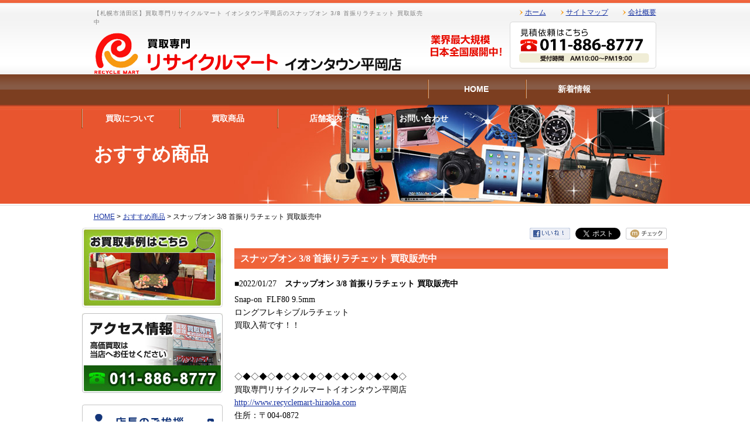

--- FILE ---
content_type: text/html; charset=UTF-8
request_url: https://www.recyclemart-hiraoka.com/article/detail.php/1354/745751
body_size: 4211
content:
<!DOCTYPE html PUBLIC "-//W3C//DTD XHTML 1.0 Transitional//EN" "http://www.w3.org/TR/xhtml1/DTD/xhtml1-transitional.dtd">
<html xmlns="http://www.w3.org/1999/xhtml" xml:lang="ja" lang="ja">

<head>
  <meta http-equiv="Content-Type" content="text/html; charset=utf-8" />
  <meta http-equiv="Content-Language" content="ja" />
  <meta http-equiv="Content-Style-Type" content="text/css" />
  <meta http-equiv="Content-Script-Type" content="text/javascript" />
  <meta name="viewport" content="width=device-width,initial-scale=1.0" />
  <title>スナップオン 3/8 首振りラチェット 買取販売中｜【札幌市清田区】買取専門リサイクルマート イオンタウン平岡店</title>
<meta name="description" content="リサイクルマートの記事、スナップオン 3/8 首振りラチェット 買取販売中です。" />
<meta name="keywords" content="スナップオン 3/8 首振りラチェット 買取販売中買取,札幌市,清田区,厚別区,豊平区,白石区,東区,南区,西区,北広島市,江別市,恵庭市,石狩市,岩見沢市,千歳市,リサイクル,中古" />

<meta property="og:title" content="スナップオン 3/8 首振りラチェット 買取販売中" />
<meta property="og:site_name" content="リサイクルマート" />
<meta property="og:description" content="リサイクルマートの記事、スナップオン 3/8 首振りラチェット 買取販売中です。" />
<meta property="og:type" content="article" />
<meta property="og:url" content="http://www.recyclemart-hiraoka.com/article/detail.php/1354/745751" />
<meta property="og:image" content="http://msl-manage.biz/web/img/articles/7457/745751.jpeg" />
<meta property="og:locale" content="ja_JP" />
  <meta name="robots" content="FOLLOW" />
  <meta name="googlebot" content="index,follow" />
  <meta name="copyright" content="Copyright (c)リサイクルマート平岡店 札幌市 清田区 All Rights Reserved." />
  <link rel="stylesheet" type="text/css" media="all" href="https://www.recyclemart-hiraoka.com/common/css/style.css" />

  <link rel="stylesheet" type="text/css" href="/article/css/detail.css" />

  <script type="text/javascript" src="https://www.recyclemart-hiraoka.com/common/js/jquery.js"></script>
  <script type="text/javascript" charset="utf-8" src="https://www.recyclemart-hiraoka.com/common/js/scroll.js"></script>
  <script type="text/javascript" src="https://www.recyclemart-hiraoka.com/common/js/jquery.page-scroller.js"></script>

  <script>
    (function(i, s, o, g, r, a, m) {
      i['GoogleAnalyticsObject'] = r;
      i[r] = i[r] || function() {
        (i[r].q = i[r].q || []).push(arguments)
      }, i[r].l = 1 * new Date();
      a = s.createElement(o),
        m = s.getElementsByTagName(o)[0];
      a.async = 1;
      a.src = g;
      m.parentNode.insertBefore(a, m)
    })(window, document, 'script', '//www.google-analytics.com/analytics.js', 'ga');
    ga('create', 'UA-40525758-1', 'recyclemart-hiraoka.com');
    ga('send', 'pageview');
  </script>
</head>

<body>
  <div id="wrapper">

    <div id="header" class="clearfix">
      <div class="head_l">
        <h1>【札幌市清田区】買取専門リサイクルマート イオンタウン平岡店のスナップオン 3/8 首振りラチェット 買取販売中</h1>
        <div><a href="https://www.recyclemart-hiraoka.com/"><img src="https://www.recyclemart-hiraoka.com/img/logo.png" width="528" height="74" alt="買取専門 リサイクルマート イオンタウン平岡店" /></a></div>
      </div>
      <div class="head_r">
        <ul>
          <li><a href="https://www.recyclemart-hiraoka.com/">ホーム</a></li>
          <li><a href="https://www.recyclemart-hiraoka.com/sitemap/">サイトマップ</a></li>
          <li><a href="https://www.recyclemart-hiraoka.com/company/">会社概要</a></li>
        </ul>
        <div><img src="https://www.recyclemart-hiraoka.com/img/h_tel.png" width="390" height="80" alt="見積依頼はこちら　050-1472-9025" /></div>
      </div>
    </div>

    <div id="navi">
      <ul class="clearfix">
        <li><a href="https://www.recyclemart-hiraoka.com/">HOME</a></li>
        <li><a href="https://www.recyclemart-hiraoka.com/info/">新着情報</a></li>
        <li><a href="https://www.recyclemart-hiraoka.com/about/">買取について</a></li>
        <li><a href="https://www.recyclemart-hiraoka.com/item/">買取商品</a></li>
        <li><a href="https://www.recyclemart-hiraoka.com/shop/">店舗案内</a></li>
        <li><a href="https://www.recyclemart-hiraoka.com/contact/">お問い合わせ</a></li>
      </ul>
    </div>

    <h2 id="mainttl">おすすめ商品</h2>
    <ul id="pan">
      <li><a href="https://www.recyclemart-hiraoka.com/">HOME</a> &gt;</li>
      <li><a href="http://www.recyclemart-hiraoka.com/article/list.php/1354/2369">おすすめ商品</a> &gt; </li>
      <li>スナップオン 3/8 首振りラチェット 買取販売中</li>
    </ul>

    <div id="contents" class="clearfix">

      <div id="mainbox">

        <!-- SNSボタン ここから -->
        <ul id="mslSocial">
          <li class="mslFacebook"><a href="//www.facebook.com/share.php?u=http://www.recyclemart-hiraoka.com/article/detail.php/1354/745751"><img src="/article/images/fb_likebtn.gif"></a></li>
          <li class="mslTwitter"><a href="https://twitter.com/share" class="twitter-share-button">Tweet</a>
            <script>
              ! function(d, s, id) {
                var js, fjs = d.getElementsByTagName(s)[0],
                  p = /^http:/.test(d.location) ? 'http' : 'https';
                if (!d.getElementById(id)) {
                  js = d.createElement(s);
                  js.id = id;
                  js.src = p + '://platform.twitter.com/widgets.js';
                  fjs.parentNode.insertBefore(js, fjs);
                }
              }(document, 'script', 'twitter-wjs');
            </script>
          </li>
          <li class="mslMixi"><a href="//mixi.jp/share.pl" class="mixi-check-button" data-button="button-6">mixiチェック</a>
            <script type="text/javascript" src="//static.mixi.jp/js/share.js"></script>
          </li>
        </ul>
        <!-- SNSボタン ここまで -->

        <div class="msl-mid">
          


<div id="mslongtail_2369">
	<div id="mslongtail_detail" class="mslongtail_wrapper">
		<h2>スナップオン 3/8 首振りラチェット 買取販売中</h2>
		<div class="mslongtail_inner">
			<dl>
				<dt class="mslongtail_title_top">
					<span class="mslongtail_date">■2022/01/27</span>
					<span class="mslongtail_title">スナップオン 3/8 首振りラチェット 買取販売中</span>
				</dt>
				<dd class="mslongtail_description_top">
										<div class="mslongtail_body">Snap-on &nbsp;FLF80 9.5mm<br />
ロングフレキシブルラチェット<br />
買取入荷です！！<br />
<br />
<img alt="" src="https://msl-manage.biz/assets/img/manage/tmp/1354/images/1643264710.JPG" style="height:177px; width:300px" /><br />
<br />
<br />
◇◆◇◆◇◆◇◆◇◆◇◆◇◆◇◆◇◆◇◆◇<br />
買取専門リサイクルマートイオンタウン平岡店<br />
<a href="http://www.recyclemart-hiraoka.com" target="_blank">http://www.recyclemart-hiraoka.com</a><br />
住所：〒004-0872<br />
北海道札幌市清田区平岡2条5丁目2-45<br />
イオンタウン<br />
<a class="tel" href="tel:011-886-8777" onclick="ga(&#039;send&#039;, &#039;event&#039;, &#039;電話リンク&#039;, &#039;タップ&#039;);">011-886-8777</a><br />
◇◆◇◆◇◆◇◆◇◆◇◆◇◆◇◆◇◆◇◆◇</div>

				</dd>
			</dl>
			<p class="mslongtail_list_link"><a href="http://www.recyclemart-hiraoka.com/article/list.php/1354/2369">一覧へ</a></p>
						<div class="mslongtail_link_block">
				<ul>
										<li class="mslongtail_link_prev"><a href="http://www.recyclemart-hiraoka.com/article/detail.php/1354/746278">&lt;&nbsp;次のページへ</a></li>
															<li class="mslongtail_link_next"><a href="http://www.recyclemart-hiraoka.com/article/detail.php/1354/745721">前のページへ&nbsp;&gt;</a></li>
									</ul>
			</div>
					</div>
	</div>

		<div id="mslongtail_list" class="mslongtail_wrapper">
		<h2>新着一覧</h2>
		<div class="mslongtail_inner">
			<ul>
								<li class="mslongtail_title_top">
					<span class="mslongtail_date">■2026/01/23</span>
					<span class="mslongtail_title"><a href="http://www.recyclemart-hiraoka.com/article/detail.php/1354/956739">アップルウォッチの SE2 買取販売中 第2世代 40mm</a></span>
				</li>
								<li>
					<span class="mslongtail_date">■2026/01/23</span>
					<span class="mslongtail_title"><a href="http://www.recyclemart-hiraoka.com/article/detail.php/1354/956738">京セラのトリマー 買取販売中 18V BTRZ-20</a></span>
				</li>
								<li>
					<span class="mslongtail_date">■2026/01/23</span>
					<span class="mslongtail_title"><a href="http://www.recyclemart-hiraoka.com/article/detail.php/1354/956737"> LIXILの ガスビルトインコンロ 買取販売中 都市ガス</a></span>
				</li>
								<li>
					<span class="mslongtail_date">■2026/01/23</span>
					<span class="mslongtail_title"><a href="http://www.recyclemart-hiraoka.com/article/detail.php/1354/956736"> エプソンのトナー買取販売中 LPC3T35 V 3</a></span>
				</li>
								<li class="mslongtail_title_bottom">
					<span class="mslongtail_date">■2026/01/22</span>
					<span class="mslongtail_title"><a href="http://www.recyclemart-hiraoka.com/article/detail.php/1354/956720">パナソニックの 光エステ 買取販売中  ES-WG0B  </a></span>
				</li>
							</ul>
		</div>
	</div>
	</div>        </div>

      </div>

      <div id="sidebox">
        <div class="s_bana">
          <div class="opa"><a href="https://www.recyclemart-hiraoka.com/info/example/"><img src="https://www.recyclemart-hiraoka.com/img/side/s_example.jpg" width="240" height="136" alt="お買取事例はこちら" /></a></div>
          <div class="opa"><a href="https://www.recyclemart-hiraoka.com/shop/#staff"><img src="https://www.recyclemart-hiraoka.com/img/side/s_staff.jpg" width="240" height="136" alt="スタッフ紹介" /></a></div>
          <ul>
            <li><a href="https://www.recyclemart-hiraoka.com/shop/#message"><img src="https://www.recyclemart-hiraoka.com/img/side/s_guide01-base.gif" width="240" height="58" alt="店長のご挨拶" /></a></li>
            <li><a href="https://www.recyclemart-hiraoka.com/shop/"><img src="https://www.recyclemart-hiraoka.com/img/side/s_guide02-base.gif" width="240" height="58" alt="店舗のご案内" /></a></li>
            <li><a href="https://www.recyclemart-hiraoka.com/info/blog/"><img src="https://www.recyclemart-hiraoka.com/img/side/s_guide05-base.gif" width="240" height="58" alt="ブログ" /></a></li>
          </ul>
          <div class="opa"><a href="https://www.recyclemart-hiraoka.com/info/voice/"><img src="https://www.recyclemart-hiraoka.com/img/side/s_voice.jpg" width="240" height="136" alt="ご利用いただいたお客様の声" /></a></div>

        </div>
      </div>

    </div>

  </div>

  <div id="footer">
    <div class="pagetop"><a href="#wrapper"><img src="https://www.recyclemart-hiraoka.com/img/pagetop.gif" width="90" height="20" /></a></div>
    <ul c class="f_navi">
      <li>｜<a href="https://www.recyclemart-hiraoka.com/">ホーム</a>｜</li>
      <li><a href="https://www.recyclemart-hiraoka.com/info/">新着情報</a>｜</li>
      <li><a href="https://www.recyclemart-hiraoka.com/about/">買取について</a>｜</li>
      <li><a href="https://www.recyclemart-hiraoka.com/item/">買取商品</a>｜</li>
      <li><a href="https://www.recyclemart-hiraoka.com/shop/">店舗案内</a>｜</li>
      <li><a href="https://www.recyclemart-hiraoka.com/company/">会社概要</a>｜</li>
      <li><a href="https://www.recyclemart-hiraoka.com/privacy/">プライバシーポリシー</a>｜</li>
      <li><a href="https://www.recyclemart-hiraoka.com/contact/">お問い合わせ</a>｜</li>
    </ul>
    <div class="footer01 clearfix">
      <div>
        <img src="/img/f_cont-act.gif" usemap="#ImageMap" alt="お問い合わせはこちらから" />
        <map name="ImageMap">
          <area shape="rect" coords="0,0,232,80" href="tel:011-886-8777" alt="見積依頼はこちら" />
          <area shape="rect" coords="232,0,340,80" href="/contact/" alt="メールフォームへ" />
        </map>
      </div>
      <ul class="clearfix">
        <li>
          <div><a href="http://www.jrca-net.or.jp/" target="_blank"><img src="https://www.recyclemart-hiraoka.com/img/jrca.gif" width="155" height="55" alt="JRCA　一般社団法人ジャパンリサイクルアソシエーション" /></a></div>
          <p><a href="http://www.jrca-net.or.jp/" target="_blank">当店は、リサイクルアソシエーションの加盟店です。</a></p>
        </li>
        <li>
          <div><a href="http://www.recyclemart.jp/" target="_blank"><img src="https://www.recyclemart-hiraoka.com/img/recyclemart.gif" width="155" height="55" alt="買取専門　リサイクルマート" /></a></div>
          <p><a href="http://www.recyclemart.jp/" target="_blank">当店は、買取専門リサイクルマート加盟店です。</a></p>
        </li>
        <li>
          <div><a href="http://www.jen-npo.org/" target="_blank"><img src="https://www.recyclemart-hiraoka.com/img/jen.jpg" width="155" height="55" alt="特定非営利活動法人JEN" /></a></div>
          <p><a href="http://www.jen-npo.org/" target="_blank">リサイクルマートは特定非営利活動法人JENを支援しています。</a></p>
        </li>
        <li>
          <div><a href="http://www.challenge25.go.jp/" target="_blank"><img src="https://www.recyclemart-hiraoka.com/img/c25.gif" width="155" height="55" alt="チャレンジ25" /></a></div>
          <p><a href="http://www.challenge25.go.jp/" target="_blank">リサイクルマートはチャレンジ25に参加しています。</a></p>
        </li>
      </ul>
    </div>
    <div class="footer02 clearfix">
      <div class="f_address">
        <p>札幌市清田区のリサイクルマートイオンタウン平岡店　<strong>買取専門リサイクルショップ</strong></p>
        <div class="f_address02 clearfix">
          <address>
            〒004-0872<br />
            北海道札幌市清田区平岡2-5 イオンタウン内<br />
            Tel：011-886-8777
          </address>
          <div><a href="https://www.recyclemart-hiraoka.com/shop/#access"><img src="https://www.recyclemart-hiraoka.com/img/f_access-base.gif" width="107" height="22" alt="アクセスマップ" /></a></div>
        </div>
      </div>
      <div class="f_txt">
        <p class="f_link"><a href="https://www.recyclemart-hiraoka.com/privacy/">プライバシーポリシー</a></p>
        <p class="f_copy"><a href="https://www.recyclemart-hiraoka.com/">&copy; 札幌市清田区の買取専門リサイクルショップ　リサイクルマートイオンタウン平岡店 All Rights Reserved. <br />
            札幌市清田区のリサイクルショップ 買取はリサイクルマートにお任せ下さい！</a></p>
      </div>
    </div>
  </div>

</body>

</html>

--- FILE ---
content_type: text/css
request_url: https://www.recyclemart-hiraoka.com/article/css/detail.css
body_size: 927
content:
@charset "utf-8";
.mslongtail_type_definition .mslongtail_body a,
.mslongtail_type_definition .mslongtail_body a:hover,
.mslongtail_type_definition .mslongtail_body a:visited,
.mslongtail_type_definition .mslongtail_body a:active {
	color: #000;
}
#mslSocial {
	margin: 0px 0px 10px;
	padding: 0px;
	text-align: right;
	overflow: hidden;
}
#mslSocial li {
	list-style: none;
	margin: 0px 0px 0px 5px;
	padding: 0px;
	height: 20px;
	display: inline;
	vertical-align: top;
}
#mslSocial li img {
	vertical-align: top;
}
#mslSocial .mslFacebook {
}
#mslSocial .mslTwitter {
}
#mslSocial .mslMixi {
}
#mslSocial #twitter-widget-0 {
	height: 22px !important;
}
.mslongtail_wrapper {
	margin: 0px 0px 10px;
	font-family: "ヒラギノ角ゴ Pro W3", "Hiragino Kaku Gothic Pro", "メイリオ", Meiryo;
}
.mslongtail_wrapper * {
	box-sizing: content-box !important;
}
.mslongtail_inner {
	padding: 0px;
	margin: 0px;
}
.mslongtail_inner a {
}
.mslongtail_inner h2 {
	background-image: none;
}
#mslongtail_detail {
	margin-bottom: 20px;
}
#mslongtail_detail > h2,
#mslongtail_list h2 {
	clear: both;
	padding: 8px 20px 8px 10px;
	color: #fff;
	font-size: 16px;
	line-height: 120%;
	margin-bottom: 15px;
	background: -webkit-gradient(linear, left top, left bottom, from(#ef6338), color-stop(0.5,#ef6e4e), color-stop(0.5,#f0643b), to(#ef6338));
	background: -moz-linear-gradient(top, #ef6338, #ef6e4e 50%, #f0643b 50%, #ef6338);
	background: -webkit-gradient(linear, left top, left bottom, from(#ef6338), color-stop(0.5,#ef6e4e), color-stop(0.5,#f0643b), to(#ef6338));
	background: linear-gradient(top, #ef6338, #ef6e4e 50%, #f0643b 50%, #ef6338);
}
#mslongtail_detail p.mslongtail_list_link {
	border-top: 1px solid #CCC;
	text-align: right;
	padding: 10px 0px;
}
.mslongtail_title {
	font-weight: bold;
	padding-left: 10px;
}
#mslongtail_detail dl {
	text-align: left;
	margin: 0px;
	padding: 0px;
}
#mslongtail_detail dt {
	padding-bottom: 5px;
}
#mslongtail_detail dd {
	padding: 0px 0px 10px;
	margin: 0px;
}
#mslongtail_detail .mslongtail_img img {
	margin-bottom: 10px;
	max-width: 100%;
}
#mslongtail_detail > ul {
	border-top: 1px solid #CCC;
	padding-top: 10px;
	text-align: center;
}
#mslongtail_detail > ul li {
	display: inline;
}
.mslongtail_link_block ul {
	list-style: none;
	margin: 0px;
	padding: 0px;
	overflow: hidden;
}
.mslongtail_link_prev {
	float: left;
}
.mslongtail_link_next {
	float: right;
}
#mslongtail_list {
	margin-bottom: 10px;
}
#mslongtail_list h2 {
}
#mslongtail_list ul {
	list-style: none;
	margin: 0px;
	padding: 0px;
}
#mslongtail_list li {
	padding: 10px 0px;
	text-align: left;
	border-bottom: 1px dotted #CCC;
}
#mslongtail_list .mslongtail_title_top {
	padding-top: 0px;
}
#mslongtail_list .mslongtail_title_bottom {
	padding: 10px 0px 10px;
}
#mslongtail_list a {
	font-weight: bold;
	margin-left: 5px;
}
.mslongtail_body * {
	background: none !important;
}
.mslongtail_body,
.mslongtail_title {
	word-break: break-all;
	overflow-wrap : break-word;
}
.mslongtail_body img {
	vertical-align: baseline;
}
.mslongtail_body h2 {
	font-size: 16px;
	margin: 0px 0px 10px;
	padding: 0px;
	font-weight: bold;
}
.mslongtail_body h3 {
	font-size: 14px;
	margin: 0px 0px 10px;
	padding: 0px;
	font-weight: bold;
}
.mslongtail_body p {
	text-align: left !important;
	margin: 0px 0px 10px;
	padding: 0px;
}
.mslongtail_body ul {
	list-style: disc;
	margin: 0px 0px 10px 20px;
	padding: 0px;
}
.mslongtail_body li {
}


--- FILE ---
content_type: text/css
request_url: https://www.recyclemart-hiraoka.com/common/css/style-base.css
body_size: 2271
content:
@charset "UTF-8";



/* 文書全体 */

body {

margin: 0px;

padding: 0px;

text-align: center;

border: 0px;

font-size:14px;

font-family: "verdana","ＭＳ Ｐゴシック","ヒラギノ角ゴ Pro W3","Hiragino maru Gothic Pro","MS P Gothic",Sans-Serif;

/*font-family: "メイリオ",Meiryo,"ヒラギノ角ゴ Pro W3","Hiragino Kaku Gothic Pro",Verdana,"ＭＳ Ｐゴシック",sans-serif;*/

height:100%;

background:url(../../img/inner/bg_in.gif) repeat-x left top;

}

body #top{

background:url(../../img/bg01.gif) repeat-x left top;

}

a:link,a:visited { color: #1530A0; text-decoration:underline; }

a:hover,a:active { color: #4460D5; text-decoration:none; }



.clear { clear: both; width:0px; height:0px; display:block; overflow:hidden; }



.p-t05{ padding-top:5px !important;}

.p-t10{ padding-top:10px !important;}

.p-t15{ padding-top:15px !important;}

.p-t20{ padding-top:20px !important;}

.p-t30{ padding-top:30px !important;}

.p-t40{ padding-top:40px !important;}

.p-t45{ padding-top:45px !important;}

.p-t50{ padding-top:50px !important;}



.p-b05{ padding-bottom:5px !important;}

.p-b10{ padding-bottom:10px !important;}

.p-b15{ padding-bottom:15px !important;}

.p-b20{ padding-bottom:20px !important;}

.p-b30{ padding-bottom:30px !important;}

.p-b40{ padding-bottom:40px !important;}

.p-b45{ padding-bottom:45px !important;}

.p-b50{ padding-bottom:50px !important;}



.m-t05{ margin-top:5px !important;}

.m-t10{ margin-top:10px !important;}

.m-t15{ margin-top:15px !important;}

.m-t20{ margin-top:20px !important;}

.m-t30{ margin-top:30px !important;}

.m-t40{ margin-top:40px !important;}

.m-t45{ margin-top:45px !important;}

.m-t50{ margin-top:50px !important;}



.m-b05{ margin-bottom:5px !important;}

.m-b10{ margin-bottom:10px !important;}

.m-b15{ margin-bottom:15px !important;}

.m-b20{ margin-bottom:20px !important;}

.m-b30{ margin-bottom:30px !important;}

.m-b40{ margin-bottom:40px !important;}

.m-b45{ margin-bottom:45px !important;}

.m-b50{ margin-bottom:50px !important;}





.cen { text-align:center !important;}

.r-txt{ text-align:right !important;}

.l-txt{ text-align:left !important;}

.l-box{ float:left !important;}

.f-b{ font-weight:bold !important;}

.f-10{ font-size:10px !important; letter-spacing:1px !important;}

.f-12{ font-size:12px !important;}

.f-14{ font-size:14px !important;}

.f-r{ color: #CC0000;}

.f-rb{ color: #CC0000;font-weight:bold;}



li img{

vertical-align: bottom;

}





/************************************************************************

 basebox

************************************************************************/

#wrapper {

margin: 0px auto 0px auto;

height: auto !important;

height: 100%;

min-height:100%;

text-align:left;

}









/************************************************************************

 header

************************************************************************/

#header {

width: 960px;

margin:0px auto;

padding: 10px 24px 0px 23px;

height:117px;

}

.head_l{

float:left;

width:570px;

}

.head_r{

float:right;

width:390px;

}



.head_l h1{

padding-top:5px;

color:#7f7f7f;

font-size:10px;

letter-spacing:1px;

line-height:150%;

padding-bottom:10px;

font-weight:normal;

}



.head_r ul{

text-align:right;

width: 390px;

padding-bottom:5px;

line-height:150%;

}

.head_r li{

font-size:12px;

list-style:none;

display:inline;

background:url(../../img/icon01.gif) no-repeat left center;

padding-left:10px;

margin-left:20px;

}









#navi{

list-style:none;

width:1002px;

margin:0px auto;

height: 52px;

padding:0px 3px 0px 2px;

}

#navi ul{

width:1002px;

text-align:left;

background:url(../../img/navi.gif) no-repeat right center;

}
@media screen and (min-width: 541px){
#navi ul{
display:block !important;
}
}

#navi li{

float:left;

background:url(../../img/navi.gif) no-repeat left center;

height: 50px;

width:167px;

line-height:150%;

text-align:center;

list-style:none;

}

#navi li a{

display:block;

padding-top:15px;

height: 35px;

width:167px;

color:#FFFFFF;

text-decoration:none;

font-weight:bold;

font-size:14px;

}

#navi li a:hover,

#navi li a:active{

font-size:16px;

}











/************************************************************************

 contents

************************************************************************/

#contents {

width:1000px;

margin:0px auto;

padding:0px 4px 0px 3px;

}



#mainbox{

float:right;

width: 740px;

}

#sidebox{

float:left;

width: 240px;

}





.s_bana div{

padding-bottom:10px;

}

.s_bana ul{

padding:10px 0px;

}

.s_bana li{

list-style:none;

padding-bottom:10px;

}





/************************************************************************

 footer 

************************************************************************/

#footer {

background:url(../../img/bg02.gif) repeat-x left bottom;

height: 286px;

overflow:hidden;

}

.pagetop{

height:30px;

width:1000px;

margin:0px auto;

text-align: right;

}



.f_navi{

text-align:center;

height: 25px;

padding-top:18px;

}

.f_navi li{

font-size:12px;

line-height:150%;

list-style:none;

display:inline;

}



.footer01{

width: 1000px;

padding:20px 4px 0px 3px;

margin: 0px auto;

height:103px;

}

.footer01 div{

float:left;

width:340px;

}

.footer01 ul{

width: 660px;

float:right;

}

.footer01 li{

width: 155px;

float:left;

padding-left: 10px;

list-style:none;

text-align:left;

}

.footer01 li div{

float:none;

padding-bottom:5px;

width: 155px;

}

.footer01 li p{

font-size:10px;

letter-spacing:1px;

line-height:120%;

}

.footer01 li p a{

color:#444444;

text-decoration:none;

}

.footer01 li p a:hover,

.footer01 li p a:active{

text-decoration:underline;

}



.footer02{

width: 960px;

margin:0px auto;

padding:5px 24px 30px 23px;

height:75px;

}

.f_address{

width: 440px;

float:left;

background:url(../../img/f_logo.png) no-repeat left top;

padding-left: 70px;

color:#FFFFFF;

line-height:150%;

font-size:12px;

text-align:left;

}

.f_address p{

padding-bottom:5px;

font-weight:bold;

}

.f_address p strong{

font-size:14px;

}

.f_address02{

width: 440px;

}

.f_address02 address{

width: 325px;

float:left;

line-height:120%;

}

.f_address02 div{

text-align:right;

float:right;

width: 107px;

}

.f_txt{

width:450px;

float:right;

text-align:right;

font-size:12px;

}

.f_link{

padding-bottom:15px;

}

.f_link a{

background:url(../../img/f_icon.gif) no-repeat left center;

padding-left:10px;

color:#FFFFFF;

}

.f_copy{

font-size:10px;

letter-spacing:1px;

}

.f_copy a{

color:#FFFFFF;

text-decoration:none;

}







/************************************************************************

 inner 

************************************************************************/

h2#mainttl{

background:url(../../img/inner/in_ttl.jpg) no-repeat right top;

height: 112px;

width:960px;

padding:60px 24px 0px 23px;

margin:0px auto;

font-size:32px;

line-height:150%;

color:#FFFFFF;

}



#pan{

text-align:left;

padding:10px 24px 10px 23px;

width:960px;

margin:0px auto;

}

#pan li{

line-height:150%;

font-size:12px;

list-style:none;

display:inline;

}





.inttl01{

background:#ef6338;

background:-moz-linear-gradient(top, #ef6338, #ef6e4e 50%, #f0643b 50%, #ef6338);

background:-webkit-gradient(linear, left top, left bottom, from(#ef6338), color-stop(0.5,#ef6e4e), color-stop(0.5,#f0643b), to(#ef6338));

background:linear-gradient(top, #ef6338, #ef6e4e 50%, #f0643b 50%, #ef6338);



padding:8px 20px 8px 10px;

color:#FFFFFF;

font-size:16px;

line-height:120%;

margin-bottom:15px;

}

.inttl01 h3{

border-left:3px solid #FFFFFF;

padding-left:10px;

}

.entry_box{

line-height:180%;

padding-bottom:70px;

}



.entry_box h4{

border-left:5px solid #f79910;

border-bottom:1px dotted #f79910;

font-size:16px;

padding:5px 10px;

line-height:150%;

margin-bottom:15px;

}

.entry_box ul,

.entry_box ol{

padding-left:30px;

}





.txt01{

line-height:180%;

}







/* page

------------------------------------*/



.pagenavi{

text-align:center;

padding:20px 0px;

}

.pagenavi span{

margin-right:-2px;

line-height:150%;

padding:0px 2px;

}

.pagenavi a{

text-decoration:none;

padding:5px 7px 3px 7px;

margin:0px 3px;

}

.pagenavi a:link.link_page,

.pagenavi a:visited.link_page

{

border:1px solid #666666;

color:#666666;

}

.pagenavi a:hover.link_page,

.pagenavi a:active.link_page

{

border:1px solid #fcc64b;

color:#FFFFFF;

background:#fcc64b;

}



.pagenavi .current_page

{

padding:5px 7px 3px 7px;

border:1px solid #fcc64b;

color:#FFFFFF;

background:#fcc64b;

margin:0px 2px;

}



.blog-navi{

padding: 15px 15px 0px 15px;

list-style:none;

font-size:12px;

}

.list{

list-style:none;

line-height:180%;

background: url(../../img/inner/icon_list.gif) no-repeat 1px center;

padding-left: 25px;

margin-bottom:10px;

}

.prev{

list-style:none;

line-height:180%;

background: url(../../img/inner/icon_prev.gif) no-repeat left center;

padding-left: 25px;

margin-bottom:10px;

}

.next{

background: url(../../img/icon03.gif) no-repeat 1px center;

list-style:none;

line-height:180%;

padding-left: 25px;

margin-bottom:10px;

}











--- FILE ---
content_type: text/css
request_url: https://www.recyclemart-hiraoka.com/common/css/style-sp.css
body_size: 883
content:
@charset "UTF-8";

@media screen and (max-width: 540px){

body,html{
	width:100%;
	padding:0 !important;
	margin:0 !important;
	overflow-x:hidden;
	background:none !important;
    }
img{
    border:none;
    outline:none !important;
    height:auto;
	max-width:100%;
    vertical-align:bottom;
	display:block;
	margin:0 auto;
	display:block;
    }

*{
	max-width:100%;
	box-sizing:border-box;
	margin-right:0;
	margin-left:0;
	}

.t_lin,
.t_list
#contents,
#mainbox,
#sidebox{
	width:100% !important;
	float:none !important;
	margin-right:0 !important;
	margin-left:0 !important;
	}
	
table,
table tr,
table th,
table td{
	display:block;
	width:100% !important;
	}
table tr{
	margin:6px 0;
	}

.form-300,
.form-400{
	width:100% !important;
	}


/* header ****************************************************************************************************/

#header{
	padding:0 !important;
	height:auto !important;
	}
.head_l{
	padding:10px !important;
	float:none !important;
	}
.head_r{
	color:#FFF !important;
	background:#ef6037 !important;
	float:none !important;
	width:100%;
	height:50px;
	box-sizing:border-box;
	cursor:pointer;
	}
.head_r:before{
	content:"メニュー▼";
	width:100%;
	display:block;
	height:50px;
	text-align:center;
	font-size:24px;
	padding-top:10px;
	}
.head_r>div{
	}
.head_r>ul, .head_r>div{
	display:none !important;
	}

#navi ul, #navi{
	background:#ef6037 !important;
	height:auto;
	}
#navi ul{
	display:none;
	}
#navi ul li, #navi ul li a{
	width:100%;
	display:block;
	height:50px;
	box-sizing:border-box;
	}
#navi ul li{
	background:none !important;
	border-top:1px solid #ee7d60;
	border-bottom:1px solid #b14d00;
	}
#navi ul li:last-of-type{
	border-bottom:none;
	}
#navi ul li a{
	height:48px;
	}

/**************************************************************************************************** header */


/* footer ****************************************************************************************************/

#footer{
	background:none !important;
	height:auto !important;
	}
.f_navi{
	height:auto;
	background:#ef6037 !important;
	color:#fff !important;
	padding-bottom:20px;
	}
.f_navi li{
	display:inline-block;
	word-break:keep-all;
	}
.f_navi li a{
	color:#fff !important;
	}
	
.footer01>div{
	display:block;
	margin:0 auto;
	float:none !important;
	}
.footer01 ul li{
	display:block;
	width:49% !important;
	float:right !important;
	margin: 6px 0 !important;
	}
.footer01 ul li:nth-of-type(2n+1){
	clear:both;
	float:left !important;
	}
	
.footer02{
	background:#ef6037 !important;
	clear:both;
	height:auto !important;
	}

/**************************************************************************************************** footer */


/* sidebox ****************************************************************************************************/

#sidebox{
	margin-top:40px;
	}
.s_bana .opa, .s_bana li{
	display:block;
	width:49% !important;
	float:right !important;
	margin:0 !important;
	}
.s_bana .opa:nth-of-type(2n+1), .s_bana li:nth-of-type(2n+1){
	clear:both;
	float:left !important;
	}
.s_bana:after{
	content:"";
	display:block;
	clear:both;
	}
	
.s_info{
	margin:0 auto;
	}
.s_info02{
	width:100% !important;
	background:none !important;
	}
.s_info02 dl{
	width:100% !important;
	background:none !important;
	}
	
.s_cate{
	margin:0 auto;
	}

/**************************************************************************************************** sidebox */


/* home ****************************************************************************************************/

.t_lin ul{
	margin-right:0 !important;
	margin-left:0 !important;
	}
.t_lin ul li{
	display:block;
	width:49% !important;
	float:right !important;
	margin:0 !important;
	}
.t_lin ul li:nth-of-type(2n+1){
	clear:both;
	float:left !important;
	}
	
.t_list ul{
	margin-top:-50px !important;
	}
.t_list ul li{
	display:block;
	width:49% !important;
	float:right !important;
	margin:0 !important;
	}
.t_list ul li:nth-of-type(2n+1){
	clear:both;
	float:left !important;
	}

/**************************************************************************************************** home */























}

--- FILE ---
content_type: text/plain
request_url: https://www.google-analytics.com/j/collect?v=1&_v=j102&a=1111301049&t=pageview&_s=1&dl=https%3A%2F%2Fwww.recyclemart-hiraoka.com%2Farticle%2Fdetail.php%2F1354%2F745751&ul=en-us%40posix&dt=%E3%82%B9%E3%83%8A%E3%83%83%E3%83%97%E3%82%AA%E3%83%B3%203%2F8%20%E9%A6%96%E6%8C%AF%E3%82%8A%E3%83%A9%E3%83%81%E3%82%A7%E3%83%83%E3%83%88%20%E8%B2%B7%E5%8F%96%E8%B2%A9%E5%A3%B2%E4%B8%AD%EF%BD%9C%E3%80%90%E6%9C%AD%E5%B9%8C%E5%B8%82%E6%B8%85%E7%94%B0%E5%8C%BA%E3%80%91%E8%B2%B7%E5%8F%96%E5%B0%82%E9%96%80%E3%83%AA%E3%82%B5%E3%82%A4%E3%82%AF%E3%83%AB%E3%83%9E%E3%83%BC%E3%83%88%20%E3%82%A4%E3%82%AA%E3%83%B3%E3%82%BF%E3%82%A6%E3%83%B3%E5%B9%B3%E5%B2%A1%E5%BA%97&sr=1280x720&vp=1280x720&_u=IEBAAAABAAAAACAAI~&jid=191932009&gjid=202708107&cid=1793695801.1769160225&tid=UA-40525758-1&_gid=1977005232.1769160225&_r=1&_slc=1&z=1462671945
body_size: -453
content:
2,cG-2LFT2SX9QJ